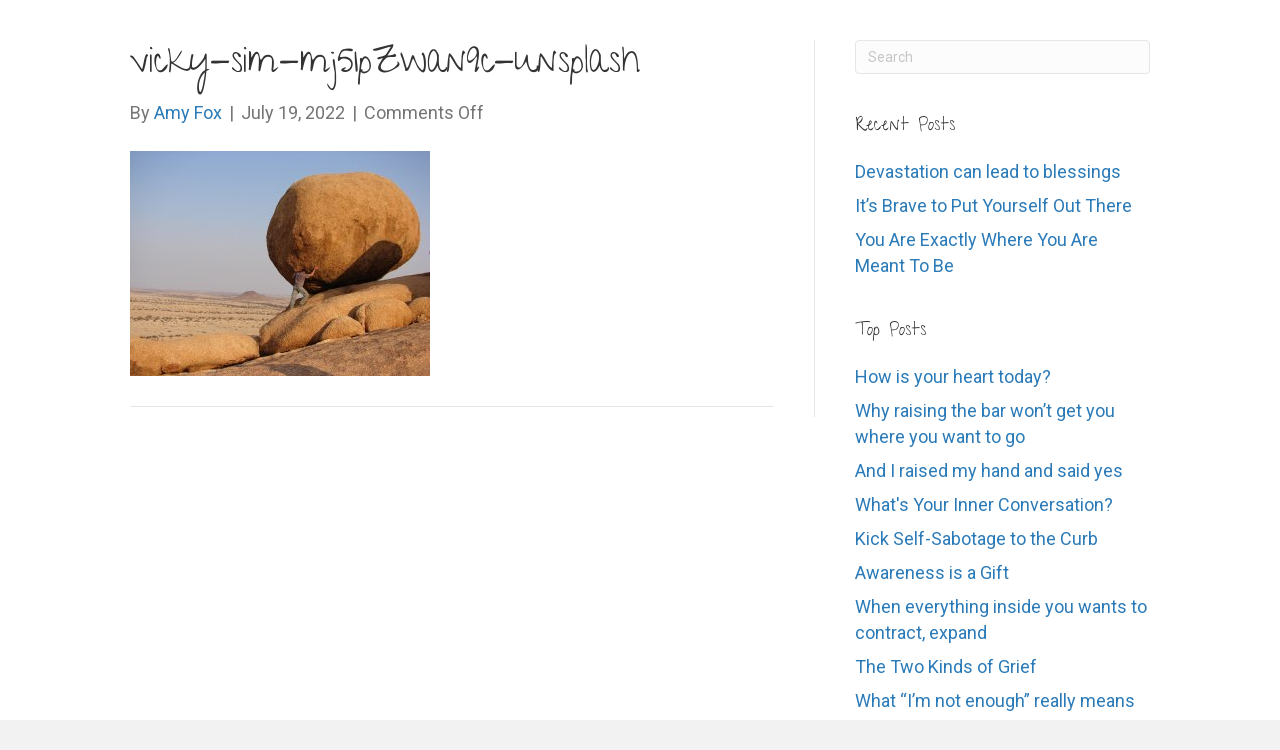

--- FILE ---
content_type: text/html; charset=UTF-8
request_url: https://amymfox.com/tbtp-jan2022-quotes-prompts/attachment/vicky-sim-mj51pzwan9c-unsplash/
body_size: 7268
content:
<!DOCTYPE html>
<html lang="en-US">
<head>
<meta charset="UTF-8" />
<meta name='viewport' content='width=device-width, initial-scale=1.0' />
<meta http-equiv='X-UA-Compatible' content='IE=edge' />
<link rel="profile" href="https://gmpg.org/xfn/11" />
<title>vicky-sim-mj51pZwan9c-unsplash &#8211; Amy M Fox</title>
<meta name='robots' content='max-image-preview:large' />
<script>window._wca = window._wca || [];</script>
<link rel='dns-prefetch' href='//stats.wp.com' />
<link rel='dns-prefetch' href='//secure.gravatar.com' />
<link rel='dns-prefetch' href='//fonts.googleapis.com' />
<link rel='dns-prefetch' href='//v0.wordpress.com' />
<link href='https://fonts.gstatic.com' crossorigin rel='preconnect' />
<link rel="alternate" type="application/rss+xml" title="Amy M Fox &raquo; Feed" href="https://amymfox.com/feed/" />
<link rel="alternate" type="application/rss+xml" title="Amy M Fox &raquo; Comments Feed" href="https://amymfox.com/comments/feed/" />
<link rel="alternate" type="text/calendar" title="Amy M Fox &raquo; iCal Feed" href="https://amymfox.com/events/?ical=1" />
<script>
window._wpemojiSettings = {"baseUrl":"https:\/\/s.w.org\/images\/core\/emoji\/15.0.3\/72x72\/","ext":".png","svgUrl":"https:\/\/s.w.org\/images\/core\/emoji\/15.0.3\/svg\/","svgExt":".svg","source":{"concatemoji":"https:\/\/amymfox.com\/wp-includes\/js\/wp-emoji-release.min.js?ver=6.5.7"}};
/*! This file is auto-generated */
!function(i,n){var o,s,e;function c(e){try{var t={supportTests:e,timestamp:(new Date).valueOf()};sessionStorage.setItem(o,JSON.stringify(t))}catch(e){}}function p(e,t,n){e.clearRect(0,0,e.canvas.width,e.canvas.height),e.fillText(t,0,0);var t=new Uint32Array(e.getImageData(0,0,e.canvas.width,e.canvas.height).data),r=(e.clearRect(0,0,e.canvas.width,e.canvas.height),e.fillText(n,0,0),new Uint32Array(e.getImageData(0,0,e.canvas.width,e.canvas.height).data));return t.every(function(e,t){return e===r[t]})}function u(e,t,n){switch(t){case"flag":return n(e,"\ud83c\udff3\ufe0f\u200d\u26a7\ufe0f","\ud83c\udff3\ufe0f\u200b\u26a7\ufe0f")?!1:!n(e,"\ud83c\uddfa\ud83c\uddf3","\ud83c\uddfa\u200b\ud83c\uddf3")&&!n(e,"\ud83c\udff4\udb40\udc67\udb40\udc62\udb40\udc65\udb40\udc6e\udb40\udc67\udb40\udc7f","\ud83c\udff4\u200b\udb40\udc67\u200b\udb40\udc62\u200b\udb40\udc65\u200b\udb40\udc6e\u200b\udb40\udc67\u200b\udb40\udc7f");case"emoji":return!n(e,"\ud83d\udc26\u200d\u2b1b","\ud83d\udc26\u200b\u2b1b")}return!1}function f(e,t,n){var r="undefined"!=typeof WorkerGlobalScope&&self instanceof WorkerGlobalScope?new OffscreenCanvas(300,150):i.createElement("canvas"),a=r.getContext("2d",{willReadFrequently:!0}),o=(a.textBaseline="top",a.font="600 32px Arial",{});return e.forEach(function(e){o[e]=t(a,e,n)}),o}function t(e){var t=i.createElement("script");t.src=e,t.defer=!0,i.head.appendChild(t)}"undefined"!=typeof Promise&&(o="wpEmojiSettingsSupports",s=["flag","emoji"],n.supports={everything:!0,everythingExceptFlag:!0},e=new Promise(function(e){i.addEventListener("DOMContentLoaded",e,{once:!0})}),new Promise(function(t){var n=function(){try{var e=JSON.parse(sessionStorage.getItem(o));if("object"==typeof e&&"number"==typeof e.timestamp&&(new Date).valueOf()<e.timestamp+604800&&"object"==typeof e.supportTests)return e.supportTests}catch(e){}return null}();if(!n){if("undefined"!=typeof Worker&&"undefined"!=typeof OffscreenCanvas&&"undefined"!=typeof URL&&URL.createObjectURL&&"undefined"!=typeof Blob)try{var e="postMessage("+f.toString()+"("+[JSON.stringify(s),u.toString(),p.toString()].join(",")+"));",r=new Blob([e],{type:"text/javascript"}),a=new Worker(URL.createObjectURL(r),{name:"wpTestEmojiSupports"});return void(a.onmessage=function(e){c(n=e.data),a.terminate(),t(n)})}catch(e){}c(n=f(s,u,p))}t(n)}).then(function(e){for(var t in e)n.supports[t]=e[t],n.supports.everything=n.supports.everything&&n.supports[t],"flag"!==t&&(n.supports.everythingExceptFlag=n.supports.everythingExceptFlag&&n.supports[t]);n.supports.everythingExceptFlag=n.supports.everythingExceptFlag&&!n.supports.flag,n.DOMReady=!1,n.readyCallback=function(){n.DOMReady=!0}}).then(function(){return e}).then(function(){var e;n.supports.everything||(n.readyCallback(),(e=n.source||{}).concatemoji?t(e.concatemoji):e.wpemoji&&e.twemoji&&(t(e.twemoji),t(e.wpemoji)))}))}((window,document),window._wpemojiSettings);
</script>
<link rel='stylesheet' id='mp-theme-css' href='https://amymfox.com/wp-content/plugins/memberpress/css/ui/theme.css?ver=1.11.35' media='all' />
<style id='wp-emoji-styles-inline-css'>

	img.wp-smiley, img.emoji {
		display: inline !important;
		border: none !important;
		box-shadow: none !important;
		height: 1em !important;
		width: 1em !important;
		margin: 0 0.07em !important;
		vertical-align: -0.1em !important;
		background: none !important;
		padding: 0 !important;
	}
</style>
<link rel='stylesheet' id='mediaelement-css' href='https://amymfox.com/wp-includes/js/mediaelement/mediaelementplayer-legacy.min.css?ver=4.2.17' media='all' />
<link rel='stylesheet' id='wp-mediaelement-css' href='https://amymfox.com/wp-includes/js/mediaelement/wp-mediaelement.min.css?ver=6.5.7' media='all' />
<style id='jetpack-sharing-buttons-style-inline-css'>
.jetpack-sharing-buttons__services-list{display:flex;flex-direction:row;flex-wrap:wrap;gap:0;list-style-type:none;margin:5px;padding:0}.jetpack-sharing-buttons__services-list.has-small-icon-size{font-size:12px}.jetpack-sharing-buttons__services-list.has-normal-icon-size{font-size:16px}.jetpack-sharing-buttons__services-list.has-large-icon-size{font-size:24px}.jetpack-sharing-buttons__services-list.has-huge-icon-size{font-size:36px}@media print{.jetpack-sharing-buttons__services-list{display:none!important}}.editor-styles-wrapper .wp-block-jetpack-sharing-buttons{gap:0;padding-inline-start:0}ul.jetpack-sharing-buttons__services-list.has-background{padding:1.25em 2.375em}
</style>
<link rel='stylesheet' id='wpmenucart-icons-css' href='https://amymfox.com/wp-content/plugins/woocommerce-menu-bar-cart/assets/css/wpmenucart-icons.min.css?ver=2.14.12' media='all' />
<style id='wpmenucart-icons-inline-css'>
@font-face{font-family:WPMenuCart;src:url(https://amymfox.com/wp-content/plugins/woocommerce-menu-bar-cart/assets/fonts/WPMenuCart.eot);src:url(https://amymfox.com/wp-content/plugins/woocommerce-menu-bar-cart/assets/fonts/WPMenuCart.eot?#iefix) format('embedded-opentype'),url(https://amymfox.com/wp-content/plugins/woocommerce-menu-bar-cart/assets/fonts/WPMenuCart.woff2) format('woff2'),url(https://amymfox.com/wp-content/plugins/woocommerce-menu-bar-cart/assets/fonts/WPMenuCart.woff) format('woff'),url(https://amymfox.com/wp-content/plugins/woocommerce-menu-bar-cart/assets/fonts/WPMenuCart.ttf) format('truetype'),url(https://amymfox.com/wp-content/plugins/woocommerce-menu-bar-cart/assets/fonts/WPMenuCart.svg#WPMenuCart) format('svg');font-weight:400;font-style:normal;font-display:swap}
</style>
<link rel='stylesheet' id='wpmenucart-css' href='https://amymfox.com/wp-content/plugins/woocommerce-menu-bar-cart/assets/css/wpmenucart-main.min.css?ver=2.14.12' media='all' />
<link rel='stylesheet' id='woocommerce-layout-css' href='https://amymfox.com/wp-content/plugins/woocommerce/assets/css/woocommerce-layout.css?ver=9.4.4' media='all' />
<style id='woocommerce-layout-inline-css'>

	.infinite-scroll .woocommerce-pagination {
		display: none;
	}
</style>
<link rel='stylesheet' id='woocommerce-smallscreen-css' href='https://amymfox.com/wp-content/plugins/woocommerce/assets/css/woocommerce-smallscreen.css?ver=9.4.4' media='only screen and (max-width: 767px)' />
<link rel='stylesheet' id='woocommerce-general-css' href='https://amymfox.com/wp-content/plugins/woocommerce/assets/css/woocommerce.css?ver=9.4.4' media='all' />
<style id='woocommerce-inline-inline-css'>
.woocommerce form .form-row .required { visibility: visible; }
</style>
<link rel='stylesheet' id='if-menu-site-css-css' href='https://amymfox.com/wp-content/plugins/if-menu/assets/if-menu-site.css?ver=6.5.7' media='all' />
<link rel='stylesheet' id='jetpack-top-posts-widget-css' href='https://amymfox.com/wp-content/plugins/jetpack/modules/widgets/top-posts/style.css?ver=20141013' media='all' />
<link rel='stylesheet' id='video-js-css' href='https://amymfox.com/wp-content/plugins/video-embed-thumbnail-generator/video-js/video-js.min.css?ver=7.11.4' media='all' />
<link rel='stylesheet' id='video-js-kg-skin-css' href='https://amymfox.com/wp-content/plugins/video-embed-thumbnail-generator/video-js/kg-video-js-skin.css?ver=4.10.3' media='all' />
<link rel='stylesheet' id='kgvid_video_styles-css' href='https://amymfox.com/wp-content/plugins/video-embed-thumbnail-generator/src/public/css/videopack-styles.css?ver=4.10.3' media='all' />
<link rel='stylesheet' id='jquery-magnificpopup-css' href='https://amymfox.com/wp-content/plugins/bb-plugin/css/jquery.magnificpopup.css?ver=2.10.0.5' media='all' />
<link rel='stylesheet' id='bootstrap-css' href='https://amymfox.com/wp-content/themes/bb-theme/css/bootstrap.min.css?ver=1.7.19.1' media='all' />
<link rel='stylesheet' id='fl-automator-skin-css' href='https://amymfox.com/wp-content/uploads/bb-theme/skin-6931f34dabc88.css?ver=1.7.19.1' media='all' />
<link rel='stylesheet' id='fl-builder-google-fonts-1dab5f344287682c4d6ee7e1fe9d421a-css' href='//fonts.googleapis.com/css?family=Roboto%3A300%2C400%2C700%7CGive+You+Glory%3A400&#038;ver=6.5.7' media='all' />
<script src="https://amymfox.com/wp-includes/js/jquery/jquery.min.js?ver=3.7.1" id="jquery-core-js"></script>
<script src="https://amymfox.com/wp-includes/js/jquery/jquery-migrate.min.js?ver=3.4.1" id="jquery-migrate-js"></script>
<script src="https://amymfox.com/wp-content/plugins/woocommerce/assets/js/jquery-blockui/jquery.blockUI.min.js?ver=2.7.0-wc.9.4.4" id="jquery-blockui-js" defer data-wp-strategy="defer"></script>
<script id="wc-add-to-cart-js-extra">
var wc_add_to_cart_params = {"ajax_url":"\/wp-admin\/admin-ajax.php","wc_ajax_url":"\/?wc-ajax=%%endpoint%%","i18n_view_cart":"View cart","cart_url":"https:\/\/amymfox.com\/cart\/","is_cart":"","cart_redirect_after_add":"no"};
</script>
<script src="https://amymfox.com/wp-content/plugins/woocommerce/assets/js/frontend/add-to-cart.min.js?ver=9.4.4" id="wc-add-to-cart-js" defer data-wp-strategy="defer"></script>
<script src="https://amymfox.com/wp-content/plugins/woocommerce/assets/js/js-cookie/js.cookie.min.js?ver=2.1.4-wc.9.4.4" id="js-cookie-js" defer data-wp-strategy="defer"></script>
<script id="woocommerce-js-extra">
var woocommerce_params = {"ajax_url":"\/wp-admin\/admin-ajax.php","wc_ajax_url":"\/?wc-ajax=%%endpoint%%"};
</script>
<script src="https://amymfox.com/wp-content/plugins/woocommerce/assets/js/frontend/woocommerce.min.js?ver=9.4.4" id="woocommerce-js" defer data-wp-strategy="defer"></script>
<script id="WCPAY_ASSETS-js-extra">
var wcpayAssets = {"url":"https:\/\/amymfox.com\/wp-content\/plugins\/woocommerce-payments\/dist\/"};
</script>
<script src="https://stats.wp.com/s-202603.js" id="woocommerce-analytics-js" defer data-wp-strategy="defer"></script>
<link rel="https://api.w.org/" href="https://amymfox.com/wp-json/" /><link rel="alternate" type="application/json" href="https://amymfox.com/wp-json/wp/v2/media/2278" /><link rel="EditURI" type="application/rsd+xml" title="RSD" href="https://amymfox.com/xmlrpc.php?rsd" />
<meta name="generator" content="WordPress 6.5.7" />
<meta name="generator" content="WooCommerce 9.4.4" />
<link rel='shortlink' href='https://wp.me/a7wJVy-AK' />
<link rel="alternate" type="application/json+oembed" href="https://amymfox.com/wp-json/oembed/1.0/embed?url=https%3A%2F%2Famymfox.com%2Ftbtp-jan2022-quotes-prompts%2Fattachment%2Fvicky-sim-mj51pzwan9c-unsplash%2F" />
<link rel="alternate" type="text/xml+oembed" href="https://amymfox.com/wp-json/oembed/1.0/embed?url=https%3A%2F%2Famymfox.com%2Ftbtp-jan2022-quotes-prompts%2Fattachment%2Fvicky-sim-mj51pzwan9c-unsplash%2F&#038;format=xml" />
<meta name="tec-api-version" content="v1"><meta name="tec-api-origin" content="https://amymfox.com"><link rel="alternate" href="https://amymfox.com/wp-json/tribe/events/v1/" />	<style>img#wpstats{display:none}</style>
			<noscript><style>.woocommerce-product-gallery{ opacity: 1 !important; }</style></noscript>
	<style id='wp-fonts-local'>
@font-face{font-family:Inter;font-style:normal;font-weight:300 900;font-display:fallback;src:url('https://amymfox.com/wp-content/plugins/woocommerce/assets/fonts/Inter-VariableFont_slnt,wght.woff2') format('woff2');font-stretch:normal;}
@font-face{font-family:Cardo;font-style:normal;font-weight:400;font-display:fallback;src:url('https://amymfox.com/wp-content/plugins/woocommerce/assets/fonts/cardo_normal_400.woff2') format('woff2');}
</style>
		<style id="wp-custom-css">
			/*
Welcome to Custom CSS!

To learn how this works, see http://wp.me/PEmnE-Bt
*/
.white {
	color: #fff;
}
p.custom-indent { 
text-indent:60px;
} 		</style>
		</head>
<body class="attachment attachment-template-default single single-attachment postid-2278 attachmentid-2278 attachment-jpeg theme-bb-theme fl-builder-2-10-0-5 fl-themer-1-5-2-1-20251125200437 fl-theme-1-7-19-1 fl-no-js woocommerce-no-js tribe-no-js fl-framework-bootstrap fl-preset-default fl-full-width fl-search-active" itemscope="itemscope" itemtype="https://schema.org/WebPage">
<a aria-label="Skip to content" class="fl-screen-reader-text" href="#fl-main-content">Skip to content</a><div class="fl-page">
	<header class="fl-page-header fl-page-header-fixed fl-page-nav-right fl-page-nav-toggle-button fl-page-nav-toggle-visible-mobile"  role="banner">
	<div class="fl-page-header-wrap">
		<div class="fl-page-header-container container">
			<div class="fl-page-header-row row">
				<div class="col-sm-12 col-md-3 fl-page-logo-wrap">
					<div class="fl-page-header-logo">
						<a href="https://amymfox.com/"><img class="fl-logo-img" loading="false" data-no-lazy="1"   itemscope itemtype="https://schema.org/ImageObject" src="https://amymfox.com/wp-content/uploads/2016/04/amy-fox-logo.jpg" data-retina="" title="" width="766" data-width="766" height="320" data-height="320" alt="Amy M Fox" /><meta itemprop="name" content="Amy M Fox" /></a>
					</div>
				</div>
				<div class="col-sm-12 col-md-9 fl-page-fixed-nav-wrap">
					<div class="fl-page-nav-wrap">
						<nav class="fl-page-nav fl-nav navbar navbar-default navbar-expand-md" aria-label="Header Menu" role="navigation">
							<button type="button" class="navbar-toggle navbar-toggler" data-toggle="collapse" data-target=".fl-page-nav-collapse">
								<span>Menu</span>
							</button>
							<div class="fl-page-nav-collapse collapse navbar-collapse">
								<ul id="menu-2nd-menu" class="nav navbar-nav navbar-right menu fl-theme-menu"><li id="menu-item-91" class="menu-item menu-item-type-post_type menu-item-object-page menu-item-91 nav-item"><a href="https://amymfox.com/about-me/" class="nav-link">about</a></li>
<li id="menu-item-90" class="menu-item menu-item-type-post_type menu-item-object-page menu-item-90 nav-item"><a href="https://amymfox.com/blog/" class="nav-link">blog</a></li>
<li id="menu-item-127" class="menu-item menu-item-type-post_type menu-item-object-page menu-item-127 nav-item"><a href="https://amymfox.com/schedule/" class="nav-link">schedule</a></li>
<li id="menu-item-81" class="menu-item menu-item-type-post_type menu-item-object-page menu-item-81 nav-item"><a href="https://amymfox.com/contact-us/" class="nav-link">contact</a></li>
<li id="menu-item-1862" class="menu-item menu-item-type-post_type menu-item-object-page menu-item-1862 nav-item"><a href="https://amymfox.com/teaching-beyond-the-physical/" class="nav-link">teaching beyond the physical</a></li>
<li id="menu-item-2536" class="menu-item menu-item-type-post_type menu-item-object-page menu-item-2536 nav-item"><a href="https://amymfox.com/shop/" class="nav-link">shop</a></li>
</ul>							</div>
						</nav>
					</div>
				</div>
			</div>
		</div>
	</div>
</header><!-- .fl-page-header-fixed -->
	<div id="fl-main-content" class="fl-page-content" itemprop="mainContentOfPage" role="main">

		
<div class="container">
	<div class="row">

		
		<div class="fl-content fl-content-left col-md-8">
			<article class="fl-post post-2278 attachment type-attachment status-inherit hentry" id="fl-post-2278" itemscope itemtype="https://schema.org/BlogPosting">

	
	<header class="fl-post-header">
		<h1 class="fl-post-title" itemprop="headline">
			vicky-sim-mj51pZwan9c-unsplash					</h1>
		<div class="fl-post-meta fl-post-meta-top"><span class="fl-post-author">By <a href="https://amymfox.com/author/watchherwords/"><span>Amy Fox</span></a></span><span class="fl-sep"> | </span><span class="fl-post-date">July 19, 2022</span><span class="fl-sep"> | </span><span class="fl-comments-popup-link"><span>Comments Off<span class="screen-reader-text"> on vicky-sim-mj51pZwan9c-unsplash</span></span></span></div><meta itemscope itemprop="mainEntityOfPage" itemtype="https://schema.org/WebPage" itemid="https://amymfox.com/tbtp-jan2022-quotes-prompts/attachment/vicky-sim-mj51pzwan9c-unsplash/" content="vicky-sim-mj51pZwan9c-unsplash" /><meta itemprop="datePublished" content="2022-07-19" /><meta itemprop="dateModified" content="2022-07-19" /><div itemprop="publisher" itemscope itemtype="https://schema.org/Organization"><meta itemprop="name" content="Amy M Fox"><div itemprop="logo" itemscope itemtype="https://schema.org/ImageObject"><meta itemprop="url" content="https://amymfox.com/wp-content/uploads/2016/04/amy-fox-logo.jpg"></div></div><div itemscope itemprop="author" itemtype="https://schema.org/Person"><meta itemprop="url" content="https://amymfox.com/author/watchherwords/" /><meta itemprop="name" content="Amy Fox" /></div><div itemprop="interactionStatistic" itemscope itemtype="https://schema.org/InteractionCounter"><meta itemprop="interactionType" content="https://schema.org/CommentAction" /><meta itemprop="userInteractionCount" content="0" /></div>	</header><!-- .fl-post-header -->

	
	
	<div class="fl-post-content clearfix" itemprop="text">
		<p class="attachment"><a href='https://amymfox.com/wp-content/uploads/2022/07/vicky-sim-mj51pZwan9c-unsplash-scaled.jpg'><img fetchpriority="high" decoding="async" width="300" height="225" src="https://amymfox.com/wp-content/uploads/2022/07/vicky-sim-mj51pZwan9c-unsplash-300x225.jpg" class="attachment-medium size-medium" alt="" srcset="https://amymfox.com/wp-content/uploads/2022/07/vicky-sim-mj51pZwan9c-unsplash-300x225.jpg 300w, https://amymfox.com/wp-content/uploads/2022/07/vicky-sim-mj51pZwan9c-unsplash-scaled-600x450.jpg 600w, https://amymfox.com/wp-content/uploads/2022/07/vicky-sim-mj51pZwan9c-unsplash-1024x768.jpg 1024w, https://amymfox.com/wp-content/uploads/2022/07/vicky-sim-mj51pZwan9c-unsplash-768x576.jpg 768w, https://amymfox.com/wp-content/uploads/2022/07/vicky-sim-mj51pZwan9c-unsplash-1536x1152.jpg 1536w, https://amymfox.com/wp-content/uploads/2022/07/vicky-sim-mj51pZwan9c-unsplash-scaled.jpg 2048w" sizes="(max-width: 300px) 100vw, 300px" /></a></p>
	</div><!-- .fl-post-content -->

	
	<div class="fl-post-meta fl-post-meta-bottom"><div class="fl-post-cats-tags"></div></div>		
</article>


<!-- .fl-post -->
		</div>

		<div class="fl-sidebar  fl-sidebar-right fl-sidebar-display-desktop col-md-4" itemscope="itemscope" itemtype="https://schema.org/WPSideBar">
		<aside id="search-2" class="fl-widget widget_search"><form aria-label="Search" method="get" role="search" action="https://amymfox.com/" title="Type and press Enter to search.">
	<input aria-label="Search" type="search" class="fl-search-input form-control" name="s" placeholder="Search"  value="" onfocus="if (this.value === 'Search') { this.value = ''; }" onblur="if (this.value === '') this.value='Search';" />
</form>
</aside>
		<aside id="recent-posts-3" class="fl-widget widget_recent_entries">
		<h4 class="fl-widget-title">Recent Posts</h4>
		<ul>
											<li>
					<a href="https://amymfox.com/challenges/devastation-can-lead-to-blessings/">Devastation can lead to blessings</a>
									</li>
											<li>
					<a href="https://amymfox.com/challenges/its-brave-to-put-yourself-out-there/">It&#8217;s Brave to Put Yourself Out There</a>
									</li>
											<li>
					<a href="https://amymfox.com/challenges/you-are-exactly-where-you-are-meant-to-be-2/">You Are Exactly Where You Are Meant To Be</a>
									</li>
					</ul>

		</aside><aside id="top-posts-2" class="fl-widget widget_top-posts"><h4 class="fl-widget-title">Top Posts</h4><ul><li><a href="https://amymfox.com/awareness/how-is-your-heart-today/" class="bump-view" data-bump-view="tp">How is your heart today?</a></li><li><a href="https://amymfox.com/authoring-your-life/why-raising-the-bar-wont-get-you-where-you-want-to-go/" class="bump-view" data-bump-view="tp">Why raising the bar won’t get you where you want to go</a></li><li><a href="https://amymfox.com/authoring-your-life/raised-hand-said-yes/" class="bump-view" data-bump-view="tp">And I raised my hand and said yes</a></li><li><a href="https://amymfox.com/challenges/whats-inner-conversation/" class="bump-view" data-bump-view="tp">What&#039;s Your Inner Conversation?</a></li><li><a href="https://amymfox.com/challenges/kick-self-sabotage-curb/" class="bump-view" data-bump-view="tp">Kick Self-Sabotage to the Curb</a></li><li><a href="https://amymfox.com/authoring-your-life/awareness-is-a-gift/" class="bump-view" data-bump-view="tp">Awareness is a Gift</a></li><li><a href="https://amymfox.com/challenges/when-everything-inside-you-wants-to-contract-expand/" class="bump-view" data-bump-view="tp">When everything inside you wants to contract, expand</a></li><li><a href="https://amymfox.com/challenges/the-two-kinds-of-grief/" class="bump-view" data-bump-view="tp">The Two Kinds of Grief</a></li><li><a href="https://amymfox.com/challenges/im-not-enough-really-means/" class="bump-view" data-bump-view="tp">What “I’m not enough” really means</a></li><li><a href="https://amymfox.com/authoring-your-life/i-dimmed-my-light/" class="bump-view" data-bump-view="tp">I Dimmed My Light</a></li></ul></aside>	</div>

	</div>
</div>


	</div><!-- .fl-page-content -->
		<footer class="fl-page-footer-wrap" itemscope="itemscope" itemtype="https://schema.org/WPFooter"  role="contentinfo">
		<div class="fl-page-footer">
	<div class="fl-page-footer-container container">
		<div class="fl-page-footer-row row">
			<div class="col-md-12 text-center clearfix"><div class="fl-page-footer-text fl-page-footer-text-1">© 2021 Amy M Fox</div></div>					</div>
	</div>
</div><!-- .fl-page-footer -->
	</footer>
		</div><!-- .fl-page -->
		<script>
		( function ( body ) {
			'use strict';
			body.className = body.className.replace( /\btribe-no-js\b/, 'tribe-js' );
		} )( document.body );
		</script>
		<script> /* <![CDATA[ */var tribe_l10n_datatables = {"aria":{"sort_ascending":": activate to sort column ascending","sort_descending":": activate to sort column descending"},"length_menu":"Show _MENU_ entries","empty_table":"No data available in table","info":"Showing _START_ to _END_ of _TOTAL_ entries","info_empty":"Showing 0 to 0 of 0 entries","info_filtered":"(filtered from _MAX_ total entries)","zero_records":"No matching records found","search":"Search:","all_selected_text":"All items on this page were selected. ","select_all_link":"Select all pages","clear_selection":"Clear Selection.","pagination":{"all":"All","next":"Next","previous":"Previous"},"select":{"rows":{"0":"","_":": Selected %d rows","1":": Selected 1 row"}},"datepicker":{"dayNames":["Sunday","Monday","Tuesday","Wednesday","Thursday","Friday","Saturday"],"dayNamesShort":["Sun","Mon","Tue","Wed","Thu","Fri","Sat"],"dayNamesMin":["S","M","T","W","T","F","S"],"monthNames":["January","February","March","April","May","June","July","August","September","October","November","December"],"monthNamesShort":["January","February","March","April","May","June","July","August","September","October","November","December"],"monthNamesMin":["Jan","Feb","Mar","Apr","May","Jun","Jul","Aug","Sep","Oct","Nov","Dec"],"nextText":"Next","prevText":"Prev","currentText":"Today","closeText":"Done","today":"Today","clear":"Clear"}};/* ]]> */ </script>	<script>
		(function () {
			var c = document.body.className;
			c = c.replace(/woocommerce-no-js/, 'woocommerce-js');
			document.body.className = c;
		})();
	</script>
	<link rel='stylesheet' id='wc-blocks-style-css' href='https://amymfox.com/wp-content/plugins/woocommerce/assets/client/blocks/wc-blocks.css?ver=wc-9.4.4' media='all' />
<link rel='stylesheet' id='font-awesome-5-css' href='https://amymfox.com/wp-content/plugins/bb-plugin/fonts/fontawesome/5.15.4/css/all.min.css?ver=2.10.0.5' media='all' />
<script src="https://amymfox.com/wp-content/plugins/woocommerce/assets/js/sourcebuster/sourcebuster.min.js?ver=9.4.4" id="sourcebuster-js-js"></script>
<script id="wc-order-attribution-js-extra">
var wc_order_attribution = {"params":{"lifetime":1.0e-5,"session":30,"base64":false,"ajaxurl":"https:\/\/amymfox.com\/wp-admin\/admin-ajax.php","prefix":"wc_order_attribution_","allowTracking":true},"fields":{"source_type":"current.typ","referrer":"current_add.rf","utm_campaign":"current.cmp","utm_source":"current.src","utm_medium":"current.mdm","utm_content":"current.cnt","utm_id":"current.id","utm_term":"current.trm","utm_source_platform":"current.plt","utm_creative_format":"current.fmt","utm_marketing_tactic":"current.tct","session_entry":"current_add.ep","session_start_time":"current_add.fd","session_pages":"session.pgs","session_count":"udata.vst","user_agent":"udata.uag"}};
</script>
<script src="https://amymfox.com/wp-content/plugins/woocommerce/assets/js/frontend/order-attribution.min.js?ver=9.4.4" id="wc-order-attribution-js"></script>
<script src="https://stats.wp.com/e-202603.js" id="jetpack-stats-js" data-wp-strategy="defer"></script>
<script id="jetpack-stats-js-after">
_stq = window._stq || [];
_stq.push([ "view", JSON.parse("{\"v\":\"ext\",\"blog\":\"111237396\",\"post\":\"2278\",\"tz\":\"-5\",\"srv\":\"amymfox.com\",\"j\":\"1:14.0\"}") ]);
_stq.push([ "clickTrackerInit", "111237396", "2278" ]);
</script>
<script src="https://amymfox.com/wp-content/plugins/bb-plugin/js/libs/jquery.ba-throttle-debounce.min.js?ver=2.10.0.5" id="jquery-throttle-js"></script>
<script src="https://amymfox.com/wp-content/plugins/bb-plugin/js/libs/jquery.magnificpopup.js?ver=2.10.0.5" id="jquery-magnificpopup-js"></script>
<script src="https://amymfox.com/wp-content/plugins/bb-plugin/js/libs/jquery.fitvids.min.js?ver=1.2" id="jquery-fitvids-js"></script>
<script src="https://amymfox.com/wp-content/themes/bb-theme/js/bootstrap.min.js?ver=1.7.19.1" id="bootstrap-js"></script>
<script id="fl-automator-js-extra">
var themeopts = {"medium_breakpoint":"992","mobile_breakpoint":"768","lightbox":"enabled","scrollTopPosition":"800"};
</script>
<script src="https://amymfox.com/wp-content/themes/bb-theme/js/theme.js?ver=1.7.19.1" id="fl-automator-js"></script>
</body>
</html>
